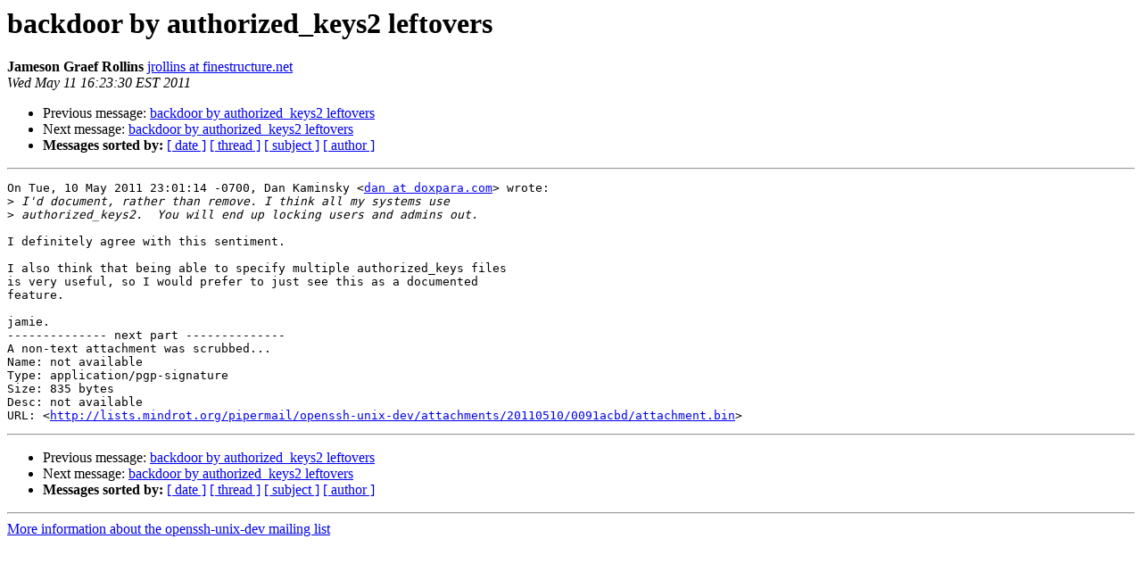

--- FILE ---
content_type: text/html
request_url: http://lists.mindrot.org/pipermail/openssh-unix-dev/2011-May/029545.html
body_size: 3151
content:
<!DOCTYPE HTML PUBLIC "-//W3C//DTD HTML 3.2//EN">
<HTML>
 <HEAD>
   <TITLE> backdoor by authorized_keys2 leftovers
   </TITLE>
   <LINK REL="Index" HREF="index.html" >
   <LINK REL="made" HREF="mailto:openssh-unix-dev%40mindrot.org?Subject=Re%3A%20backdoor%20by%20authorized_keys2%20leftovers&In-Reply-To=%3C87wrhxiwm5.fsf%40servo.factory.finestructure.net%3E">
   <META NAME="robots" CONTENT="index,nofollow">
   <META http-equiv="Content-Type" content="text/html; charset=us-ascii">
   <LINK REL="Previous"  HREF="029544.html">
   <LINK REL="Next"  HREF="029546.html">
 </HEAD>
 <BODY BGCOLOR="#ffffff">
   <H1>backdoor by authorized_keys2 leftovers</H1>
    <B>Jameson Graef Rollins</B> 
    <A HREF="mailto:openssh-unix-dev%40mindrot.org?Subject=Re%3A%20backdoor%20by%20authorized_keys2%20leftovers&In-Reply-To=%3C87wrhxiwm5.fsf%40servo.factory.finestructure.net%3E"
       TITLE="backdoor by authorized_keys2 leftovers">jrollins at finestructure.net
       </A><BR>
    <I>Wed May 11 16:23:30 EST 2011</I>
    <P><UL>
        <LI>Previous message: <A HREF="029544.html">backdoor by authorized_keys2 leftovers
</A></li>
        <LI>Next message: <A HREF="029546.html">backdoor by authorized_keys2 leftovers
</A></li>
         <LI> <B>Messages sorted by:</B> 
              <a href="date.html#29545">[ date ]</a>
              <a href="thread.html#29545">[ thread ]</a>
              <a href="subject.html#29545">[ subject ]</a>
              <a href="author.html#29545">[ author ]</a>
         </LI>
       </UL>
    <HR>  
<!--beginarticle-->
<PRE>On Tue, 10 May 2011 23:01:14 -0700, Dan Kaminsky &lt;<A HREF="https://lists.mindrot.org/mailman/listinfo/openssh-unix-dev">dan at doxpara.com</A>&gt; wrote:
&gt;<i> I'd document, rather than remove. I think all my systems use
</I>&gt;<i> authorized_keys2.  You will end up locking users and admins out.
</I>
I definitely agree with this sentiment.

I also think that being able to specify multiple authorized_keys files
is very useful, so I would prefer to just see this as a documented
feature.

jamie.
-------------- next part --------------
A non-text attachment was scrubbed...
Name: not available
Type: application/pgp-signature
Size: 835 bytes
Desc: not available
URL: &lt;<A HREF="http://lists.mindrot.org/pipermail/openssh-unix-dev/attachments/20110510/0091acbd/attachment.bin">http://lists.mindrot.org/pipermail/openssh-unix-dev/attachments/20110510/0091acbd/attachment.bin</A>&gt;
</PRE>


<!--endarticle-->
    <HR>
    <P><UL>
        <!--threads-->
	<LI>Previous message: <A HREF="029544.html">backdoor by authorized_keys2 leftovers
</A></li>
	<LI>Next message: <A HREF="029546.html">backdoor by authorized_keys2 leftovers
</A></li>
         <LI> <B>Messages sorted by:</B> 
              <a href="date.html#29545">[ date ]</a>
              <a href="thread.html#29545">[ thread ]</a>
              <a href="subject.html#29545">[ subject ]</a>
              <a href="author.html#29545">[ author ]</a>
         </LI>
       </UL>

<hr>
<a href="https://lists.mindrot.org/mailman/listinfo/openssh-unix-dev">More information about the openssh-unix-dev
mailing list</a><br>
</body></html>
